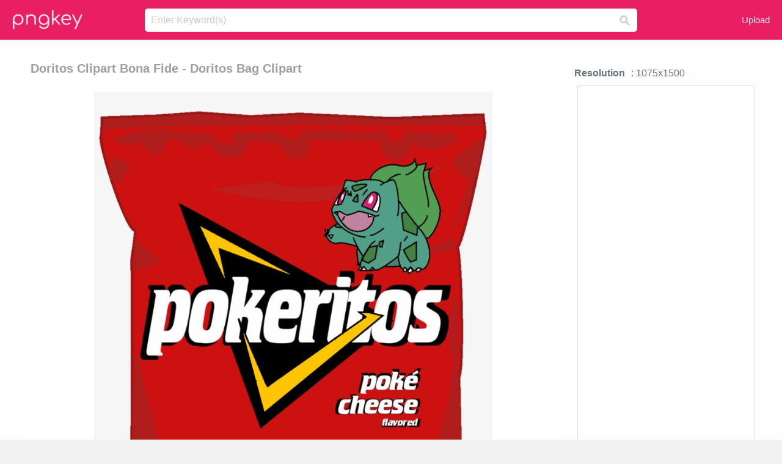

--- FILE ---
content_type: text/html;charset=utf-8
request_url: https://www.pngkey.com/detail/u2q8r5a9u2r5i1i1_doritos-clipart-bona-fide-doritos-bag-clipart/
body_size: 10552
content:





<!DOCTYPE html>
<html lang="en"   class=" js draganddrop rgba hsla multiplebgs backgroundsize borderimage borderradius boxshadow textshadow opacity cssanimations cssgradients csstransforms csstransforms3d csstransitions video audio"><!--<![endif]--><head><meta http-equiv="Content-Type" content="text/html; charset=UTF-8">

 
     
<meta http-equiv="X-UA-Compatible" content="IE=edge,chrome=1">
  
 

    <meta name="viewport" content="width=device-width, initial-scale=1.0, minimum-scale=1.0">
    <title>Doritos Clipart Bona Fide - Doritos Bag Clipart - Free Transparent PNG Download - PNGkey</title>
	<meta name="description" content="Download Doritos Clipart Bona Fide - Doritos Bag Clipart PNG image for free. Search more high quality free transparent png images on PNGkey.com and share it with your friends.">
    <meta name="keywords" content="Doritos Clipart Bona Fide - Doritos Bag Clipart, png, png download, free png, transparent png">

  
     <link href="/css/application-0377944e0b43c91bd12da81e0c84e18a.css?v=1.1" media="screen" rel="stylesheet" type="text/css">

 
 <link rel="canonical" href="https://www.pngkey.com/detail/u2q8r5a9u2r5i1i1_doritos-clipart-bona-fide-doritos-bag-clipart/" />

      <style type="text/css"> 

.pdt-app-img-link {
    display: none;
    width: 130px;
    height: 130px;
    position: absolute;
    left: 0;
    top: 0;
    right: 0;
    bottom: 0;
    background: url(/images/buy_img_link.png) no-repeat;
    margin: auto;
}

 
 

.pdt-app-box:hover .pdt-app-img-link{display:inline-block;opacity:.8}.pdt-app-box:hover .pdt-app-img-link:hover{opacity:1}
</style>

 
  <script async src="//pagead2.googlesyndication.com/pagead/js/adsbygoogle.js"></script>

<meta property="og:type" content="website" />
<meta property="og:url" content="https://www.pngkey.com/detail/u2q8r5a9u2r5i1i1_doritos-clipart-bona-fide-doritos-bag-clipart/" />
<meta property="og:title" content="Doritos Clipart Bona Fide - Doritos Bag Clipart - Free Transparent PNG Download - PNGkey" />
<meta property="og:description" content="Download Doritos Clipart Bona Fide - Doritos Bag Clipart PNG image for free. Search more high quality free transparent png images on PNGkey.com and share it with your friends." />
<meta property="og:image" content="https://www.pngkey.com/png/detail/65-650163_doritos-clipart-bona-fide-doritos-bag-clipart.png">
<meta property="og:site_name" content="PNGkey.com" />
<meta property="fb:app_id" content="2057655107606225" />
<meta property="twitter:account_id" content="222802481" />
<meta name="twitter:site" content="@pngkeycom">

<script language="javascript">
	function  right() {
	}
</script>
	
	

</head>

<body class=" fullwidth flex redesign-layout resources-show" data-tab-active="false">




    <div id="fb-root" class=" fb_reset"><div style="position: absolute; top: -10000px; height: 0px; width: 0px;"><div>
	
 
	
	</div></div><div style="position: absolute; top: -10000px; height: 0px; width: 0px;"><div></div></div></div>








 <script language="javascript">
 function search(thisfrm){
 	var k = thisfrm.k.value;
	if (k == "") {
		return false;
	}
	k = k.toLowerCase().replace(/ /g, "-");
	
	window.location = "https://www.pngkey.com/pngs/"+k+"/";
	return false;
}
</script>

    <header class="site-header centered-search">
<div class="max-inner is-logged-out">
    <figure class="site-logo">
      <a href="https://www.pngkey.com"><img  src="/images/logo.png" style="margin:10px 0 10px;width:115px;height:45px"></a>
    </figure>
    <nav class="logged-out-nav">
        <ul class="header-menu">

          <li>
            <a href="https://www.pngkey.com/upfile/" class="login-link"  >Upload</a>
          </li>
        </ul>


    </nav><!-- .logged-in-nav/.logged-out-nav -->
        <form accept-charset="UTF-8" action="/search.html" class="search-form" name="keyForm" id="search-form" method="get" onsubmit="return search(document.keyForm);">
		
		<div style="margin:0;padding:0;display:inline">
		
 
    <div class="inputs-wrapper">
        <input class="search-term" id="search-term" name="k" placeholder="Enter Keyword(s)" type="text" value="">

      <input class="search-submit" name="s" type="submit" value="s">
    </div>

</form>
  </div><!-- .max-inner -->

</header>




    <div id="body">
      <div class="content">

        

          
 

 

<section id="resource-main" class="info-section resource-main-info" style="padding: 25px 0 0!important">








   <div class="resource-card">




    <div class="resource-media">
      <div class="resource-preview item is-premium-resource pdt-app-box">



 
    <h1 class="resource-name" style="font-size: 20px!important;color:#a09f9f;">Doritos Clipart Bona Fide - Doritos Bag Clipart</h1>

 


	
	<a href="https://www.pngkey.com/maxpic/u2q8r5a9u2r5i1i1/" target="_blank" title="Doritos Clipart Bona Fide - Doritos Bag Clipart, transparent png ">
    <img style="    max-height: 1000px;width:auto;" id="mouse" alt="Doritos Clipart Bona Fide - Doritos Bag Clipart, transparent png #650163"  title="Doritos Clipart Bona Fide - Doritos Bag Clipart, transparent png " onmousedown="right()"  src="https://www.pngkey.com/png/detail/65-650163_doritos-clipart-bona-fide-doritos-bag-clipart.png"   > 





			 
    <span class="pdt-app-img-link" style="margin-top:450px!important"></span>
	</a>
 

 		<div class="user-actions" style="margin-bottom:10px;">
 
			<div class="addthis_inline_share_toolbox"></div>
			<div class="shareblock-horiz">  </div>
 
		</div>

 				<div  style="margin:5px 0 5px 0;">
		
<ins class="adsbygoogle"
     style="display:block"
     data-ad-client="ca-pub-3342428265858452"
     data-ad-slot="3698520092"
     data-ad-format="auto"
     data-full-width-responsive="true"></ins>
<script>
(adsbygoogle = window.adsbygoogle || []).push({});
</script>	
		
		</div>


 
</div>




	 <div class=" ps-container" style="height: auto;" >
 
 
			
			<span>
			If you find any inappropriate image content on PNGKey.com, please <a href="https://www.pngkey.com/tocontact/">contact us</a> and we will take appropriate action.

			</span>
			
 			
 			
 



		 



						<div class="pdt-link-box clearfix">
			
			<h2 class="pdt-link-title">You're welcome to embed this image in your website/blog!</h2>
			
			<div class="pdt-link-div clearfix">
				<p class="pdt-link-name">Text link to this page:</p>
				<p class="pdt-link-url">
					<textarea type="text" onclick="javascript:this.select();" style="width:100%" class="pdt-link-input">&lt;a href="https://www.pngkey.com/detail/u2q8r5a9u2r5i1i1_doritos-clipart-bona-fide-doritos-bag-clipart/" target="_blank"&gt;Doritos Clipart Bona Fide - Doritos Bag Clipart @pngkey.com&lt;/a&gt;</textarea>
				</p>
			</div>
 
			<div class="pdt-link-div clearfix">
				<p class="pdt-link-name">Medium size image for your website/blog:</p>
				<p class="pdt-link-url">
					<textarea type="text" onclick="javascript:this.select();"   style="width:100%" class="pdt-link-input">&lt;img src="https://www.pngkey.com/png/detail/65-650163_doritos-clipart-bona-fide-doritos-bag-clipart.png" alt="Doritos Clipart Bona Fide - Doritos Bag Clipart@pngkey.com"&gt;</textarea>
				</p>
			</div>

	</div>

	 <div style="margin:5px auto;">
 		  <a href="https://www.pngkey.com/download/u2q8r5a9u2r5i1i1_doritos-clipart-bona-fide-doritos-bag-clipart/"  class="download-resource-link ez-btn ez-btn--primary"   id="download-button"  rel="nofollow" style="       background: #f0f0f0;  color: #a7a7a7;">
			Download Transparent PNG 
 		  </a>

<a href="https://www.pngkey.com/todmca/" rel="nofollow" style="color:#000;font-weight:700;">Copyright complaint</a>
</div>


</div>










    </div>




    <!-- start: resource-info -->
    <div class="resource-info">
 

        <div class="secondary-section-info">
      
<style>
.pdt-app-ulbox ul li span {
    font-weight: 700;
    margin-right: 10px;

}
.pdt-app-ulbox ul li{
	text-align:left;
	line-height:30px;
}
.pdt-app-fr-msg2 p {
    float: left;
    margin-right: 40px;
}
.pdt-app-fr-msg2 p img {
    width: 16px;
    height: 16px;
    position: relative;
    top: 3px;
}
</style>

   

 

      <div class="resource-cta">

 


<div align="center" id="vecteezy_300x250_Show_Right" class="bsap non-popup-adunit adunit" style="margin-top:15px;"  >







		<div class="pdt-app-ulbox clearfix">
			<ul>
			<li>

			</li>
			<li><span>Resolution</span>: 1075x1500</li>
			<li>
			                                                <div style="margin:5px; 0 5px;">

<ins class="adsbygoogle"
     style="display:block"
     data-ad-client="ca-pub-3342428265858452"
     data-ad-slot="3698520092"
     data-ad-format="auto"
     data-full-width-responsive="true"></ins>
<script>
(adsbygoogle = window.adsbygoogle || []).push({});
</script>

                        </div>

			</li>
			<li><span>Name:</span>Doritos Clipart Bona Fide - Doritos Bag Clipart</li>
			<li><span>License:</span>Personal Use</li>
			<li><span>File Format:</span>PNG</li>
			<li><span>PNG Size:</span>72 KB</li>
			</ul>
		</div>

		<div class="pdt-app-fr-msg2 clearfix" style="padding:30px 0 15px; border-bottom:1px solid #f1f1f1;">
		<p>
			<img src="/images/icon-see.png"> <span>Views:</span> <span>26</span>
		</p>
		<p>
			<img src="/images/icon-pctdown.png"> <span>Downloads:</span> <span>4</span>
		</p>
		</div>


 

      </div>
 

</div>


 

  </div>



 
    </div>
 
 






  </div>
  <!-- end: resource-card -->





</section>

 

  <script>
    var resourceType = 'premium';
  </script>

<section id="related-resources" class="info-section resource-related">

		

  <h2>This Image Appears in Searches For</h2>
    <link href="/css/tags_carousel-ed39a8717895ff3fa810e4b0948c1633.css" media="screen" rel="stylesheet" type="text/css">


  <div class="outer-tags-wrap ready">
    <div class="rs-carousel rs-carousel-horizontal rs-carousel-transition">
      <div class="rs-carousel-mask">
	  
	  <ul class="tags-wrap rs-carousel-runner" style="transform: translate3d(0px, 0px, 0px); width: 3807px;">
 		
            <li class="tag rs-carousel-item">
              <a href="/pngs/doritos-bag/" class="tag-link" title="doritos bag ">
              <span>
                doritos bag 
              </span>
</a>            </li>
		
            <li class="tag rs-carousel-item">
              <a href="/pngs/doritos-logo/" class="tag-link" title="doritos logo ">
              <span>
                doritos logo 
              </span>
</a>            </li>
		
            <li class="tag rs-carousel-item">
              <a href="/pngs/doritos-transparent/" class="tag-link" title="doritos transparent ">
              <span>
                doritos transparent 
              </span>
</a>            </li>
		
            <li class="tag rs-carousel-item">
              <a href="/pngs/trash-bag/" class="tag-link" title="trash bag ">
              <span>
                trash bag 
              </span>
</a>            </li>
		
            <li class="tag rs-carousel-item">
              <a href="/pngs/bag/" class="tag-link" title="bag ">
              <span>
                bag 
              </span>
</a>            </li>
		
            <li class="tag rs-carousel-item">
              <a href="/pngs/grocery-bag/" class="tag-link" title="grocery bag ">
              <span>
                grocery bag 
              </span>
</a>            </li>
		


      </ul></div>

 
	
	
	</div>
  </div>

 
 
		

    <h2>You may also like</h2>

 
    <ul class="ez-resource-grid  vecteezy-grid  grid2ul effect-1-ul"  id="grid2ul" rel="search-results" data-numrows="16">
  



	 



 

				<li>
				<div style="background-color: #fff;" class="loadimmg"  id="pubu1">
				<a title="Doritos Clipart Bona Fide - Doritos Bag Clipart #650163"   href="https://www.pngkey.com/detail/u2q8r5a9u2r5i1i1_doritos-clipart-bona-fide-doritos-bag-clipart/" ><img id="listimg1" src="/images/bg3.png" alt="Doritos Clipart Bona Fide - Doritos Bag Clipart #650163"  
				title="Doritos Clipart Bona Fide - Doritos Bag Clipart #650163"
				data-height="386" data-src="https://smallimg.pngkey.com/png/small/65-650163_doritos-clipart-bona-fide-doritos-bag-clipart.png"></a>
			 

<div class="img-detail">
			<h3 class="img-detail-title">
			 <a style="color:#a29e9f!important" href="https://www.pngkey.com/detail/u2q8r5a9u2r5i1i1_doritos-clipart-bona-fide-doritos-bag-clipart/"> Doritos Clipart Bona Fide - Doritos Bag Clipart</a> </h3>
			<div class="pic-info clearfix"> 
			<p class="info-title fl">1075*1500</p>
			<div class="download-info fr">
				<p class="fl download-info-p">
					<img src="/images/icon-see.png" style="width:16px; height: 16px;float:left">
					<span>6</span>
				</p>
				<p class="fl download-info-p">
					<img src="/images/icon-pctdown.png" style="width:16px; height: 16px;float:left">
					<span>1</span>
				</p>
			</div>
			</div>
		</div>

</div>
				</li>

 

 

				<li>
				<div style="background-color: #fff;" class="loadimmg"  id="pubu2">
				<a title="Doritos Doritos Tortilla Chips Nacho Cheese 11.5 Oz #3896479"   href="https://www.pngkey.com/detail/u2e6r5a9q8t4o0t4_doritos-doritos-tortilla-chips-nacho-cheese-11-5-oz/" ><img id="listimg2" src="/images/bg3.png" alt="Doritos Doritos Tortilla Chips Nacho Cheese 11.5 Oz #3896479"  
				title="Doritos Doritos Tortilla Chips Nacho Cheese 11.5 Oz #3896479"
				data-height="269" data-src="https://smallimg.pngkey.com/png/small/389-3896479_doritos-doritos-tortilla-chips-nacho-cheese-11-5-oz.png"></a>
			 

<div class="img-detail">
			<h3 class="img-detail-title">
			 <a style="color:#a29e9f!important" href="https://www.pngkey.com/detail/u2e6r5a9q8t4o0t4_doritos-doritos-tortilla-chips-nacho-cheese-11-5-oz/"> Doritos Doritos Tortilla Chips Nacho Cheese 11.5 Oz</a> </h3>
			<div class="pic-info clearfix"> 
			<p class="info-title fl">993*1199</p>
			<div class="download-info fr">
				<p class="fl download-info-p">
					<img src="/images/icon-see.png" style="width:16px; height: 16px;float:left">
					<span>4</span>
				</p>
				<p class="fl download-info-p">
					<img src="/images/icon-pctdown.png" style="width:16px; height: 16px;float:left">
					<span>1</span>
				</p>
			</div>
			</div>
		</div>

</div>
				</li>

 

 

				<li>
				<div style="background-color: #fff;" class="loadimmg"  id="pubu3">
				<a title="Doritos Bag Png - Doritos Walking Taco Bags #476104"   href="https://www.pngkey.com/detail/u2q8w7o0w7t4u2u2_doritos-bag-png-doritos-walking-taco-bags/" ><img id="listimg3" src="/images/bg3.png" alt="Doritos Bag Png - Doritos Walking Taco Bags #476104"  
				title="Doritos Bag Png - Doritos Walking Taco Bags #476104"
				data-height="229" data-src="https://smallimg.pngkey.com/png/small/47-476104_doritos-bag-png-doritos-walking-taco-bags.png"></a>
			 

<div class="img-detail">
			<h3 class="img-detail-title">
			 <a style="color:#a29e9f!important" href="https://www.pngkey.com/detail/u2q8w7o0w7t4u2u2_doritos-bag-png-doritos-walking-taco-bags/"> Doritos Bag Png - Doritos Walking Taco Bags</a> </h3>
			<div class="pic-info clearfix"> 
			<p class="info-title fl">334*483</p>
			<div class="download-info fr">
				<p class="fl download-info-p">
					<img src="/images/icon-see.png" style="width:16px; height: 16px;float:left">
					<span>6</span>
				</p>
				<p class="fl download-info-p">
					<img src="/images/icon-pctdown.png" style="width:16px; height: 16px;float:left">
					<span>1</span>
				</p>
			</div>
			</div>
		</div>

</div>
				</li>

 

 

				<li>
				<div style="background-color: #fff;" class="loadimmg"  id="pubu4">
				<a title="Doritos Cool Ranch Snack Bag Nutrition Facts Nutrition - Doritos Cool Ranch Flavored Tortilla Chips - 15.5 Oz #886858"   href="https://www.pngkey.com/detail/u2q8t4t4o0t4e6t4_doritos-cool-ranch-snack-bag-nutrition-facts-nutrition/" ><img id="listimg4" src="/images/bg3.png" alt="Doritos Cool Ranch Snack Bag Nutrition Facts Nutrition - Doritos Cool Ranch Flavored Tortilla Chips - 15.5 Oz #886858"  
				title="Doritos Cool Ranch Snack Bag Nutrition Facts Nutrition - Doritos Cool Ranch Flavored Tortilla Chips - 15.5 Oz #886858"
				data-height="398" data-src="https://smallimg.pngkey.com/png/small/88-886858_doritos-cool-ranch-snack-bag-nutrition-facts-nutrition.png"></a>
			 

<div class="img-detail">
			<h3 class="img-detail-title">
			 <a style="color:#a29e9f!important" href="https://www.pngkey.com/detail/u2q8t4t4o0t4e6t4_doritos-cool-ranch-snack-bag-nutrition-facts-nutrition/"> Doritos Cool Ranch Snack Bag Nutrition Facts Nutrition - Doritos Cool Ranch Flavored Tortilla Chips - 15.5 Oz</a> </h3>
			<div class="pic-info clearfix"> 
			<p class="info-title fl">1174*1800</p>
			<div class="download-info fr">
				<p class="fl download-info-p">
					<img src="/images/icon-see.png" style="width:16px; height: 16px;float:left">
					<span>7</span>
				</p>
				<p class="fl download-info-p">
					<img src="/images/icon-pctdown.png" style="width:16px; height: 16px;float:left">
					<span>2</span>
				</p>
			</div>
			</div>
		</div>

</div>
				</li>

 

 

				<li>
				<div style="background-color: #fff;" class="loadimmg"  id="pubu5">
				<a title="Doritos Nacho Cheese Tortilla Chips 8 Oz - Baked! Doritos Nacho Cheese Tortilla Chips - 8 Oz Bag #5649250"   href="https://www.pngkey.com/detail/u2r5e6q8r5a9o0a9_doritos-nacho-cheese-tortilla-chips-8-oz-baked/" ><img id="listimg5" src="/images/bg3.png" alt="Doritos Nacho Cheese Tortilla Chips 8 Oz - Baked! Doritos Nacho Cheese Tortilla Chips - 8 Oz Bag #5649250"  
				title="Doritos Nacho Cheese Tortilla Chips 8 Oz - Baked! Doritos Nacho Cheese Tortilla Chips - 8 Oz Bag #5649250"
				data-height="945" data-src="https://smallimg.pngkey.com/png/small/564-5649250_doritos-nacho-cheese-tortilla-chips-8-oz-baked.png"></a>
			 

<div class="img-detail">
			<h3 class="img-detail-title">
			 <a style="color:#a29e9f!important" href="https://www.pngkey.com/detail/u2r5e6q8r5a9o0a9_doritos-nacho-cheese-tortilla-chips-8-oz-baked/"> Doritos Nacho Cheese Tortilla Chips 8 Oz - Baked! Doritos Nacho Cheese Tortilla Chips - 8 Oz Bag</a> </h3>
			<div class="pic-info clearfix"> 
			<p class="info-title fl">495*1800</p>
			<div class="download-info fr">
				<p class="fl download-info-p">
					<img src="/images/icon-see.png" style="width:16px; height: 16px;float:left">
					<span>4</span>
				</p>
				<p class="fl download-info-p">
					<img src="/images/icon-pctdown.png" style="width:16px; height: 16px;float:left">
					<span>1</span>
				</p>
			</div>
			</div>
		</div>

</div>
				</li>

 

 

				<li>
				<div style="background-color: #fff;" class="loadimmg"  id="pubu6">
				<a title="Doritos Png Transparent Doritos - Doritos Nacho Cheese - 11.5 Oz Bag #475696"   href="https://www.pngkey.com/detail/u2q8w7o0w7w7i1w7_doritos-png-transparent-doritos-doritos-nacho-cheese-11-5/" ><img id="listimg6" src="/images/bg3.png" alt="Doritos Png Transparent Doritos - Doritos Nacho Cheese - 11.5 Oz Bag #475696"  
				title="Doritos Png Transparent Doritos - Doritos Nacho Cheese - 11.5 Oz Bag #475696"
				data-height="384" data-src="https://smallimg.pngkey.com/png/small/47-475696_doritos-png-transparent-doritos-doritos-nacho-cheese-11-5.png"></a>
			 

<div class="img-detail">
			<h3 class="img-detail-title">
			 <a style="color:#a29e9f!important" href="https://www.pngkey.com/detail/u2q8w7o0w7w7i1w7_doritos-png-transparent-doritos-doritos-nacho-cheese-11-5/"> Doritos Png Transparent Doritos - Doritos Nacho Cheese - 11.5 Oz Bag</a> </h3>
			<div class="pic-info clearfix"> 
			<p class="info-title fl">293*425</p>
			<div class="download-info fr">
				<p class="fl download-info-p">
					<img src="/images/icon-see.png" style="width:16px; height: 16px;float:left">
					<span>5</span>
				</p>
				<p class="fl download-info-p">
					<img src="/images/icon-pctdown.png" style="width:16px; height: 16px;float:left">
					<span>1</span>
				</p>
			</div>
			</div>
		</div>

</div>
				</li>

 

 

				<li>
				<div style="background-color: #fff;" class="loadimmg"  id="pubu7">
				<a title="Doritos Png Logo Jpg Royalty Free - Doritos Spicy Nacho Tortilla Chips - 10.5 Oz Bag #580299"   href="https://www.pngkey.com/detail/u2q8e6y3q8u2i1i1_doritos-png-logo-jpg-royalty-free-doritos-spicy/" ><img id="listimg7" src="/images/bg3.png" alt="Doritos Png Logo Jpg Royalty Free - Doritos Spicy Nacho Tortilla Chips - 10.5 Oz Bag #580299"  
				title="Doritos Png Logo Jpg Royalty Free - Doritos Spicy Nacho Tortilla Chips - 10.5 Oz Bag #580299"
				data-height="463" data-src="https://smallimg.pngkey.com/png/small/58-580299_doritos-png-logo-jpg-royalty-free-doritos-spicy.png"></a>
			 

<div class="img-detail">
			<h3 class="img-detail-title">
			 <a style="color:#a29e9f!important" href="https://www.pngkey.com/detail/u2q8e6y3q8u2i1i1_doritos-png-logo-jpg-royalty-free-doritos-spicy/"> Doritos Png Logo Jpg Royalty Free - Doritos Spicy Nacho Tortilla Chips - 10.5 Oz Bag</a> </h3>
			<div class="pic-info clearfix"> 
			<p class="info-title fl">972*1731</p>
			<div class="download-info fr">
				<p class="fl download-info-p">
					<img src="/images/icon-see.png" style="width:16px; height: 16px;float:left">
					<span>5</span>
				</p>
				<p class="fl download-info-p">
					<img src="/images/icon-pctdown.png" style="width:16px; height: 16px;float:left">
					<span>1</span>
				</p>
			</div>
			</div>
		</div>

</div>
				</li>

 

 

				<li>
				<div style="background-color: #fff;" class="loadimmg"  id="pubu8">
				<a title="Doritos® Nacho Cheese Flavored Tortilla Chips - Doritos Cool Ranch Tortilla Chips 6-1 Oz. Bag #886570"   href="https://www.pngkey.com/detail/u2q8t4t4o0e6y3a9_doritos-nacho-cheese-flavored-tortilla-chips-doritos-cool/" ><img id="listimg8" src="/images/bg3.png" alt="Doritos® Nacho Cheese Flavored Tortilla Chips - Doritos Cool Ranch Tortilla Chips 6-1 Oz. Bag #886570"  
				title="Doritos® Nacho Cheese Flavored Tortilla Chips - Doritos Cool Ranch Tortilla Chips 6-1 Oz. Bag #886570"
				data-height="190" data-src="https://smallimg.pngkey.com/png/small/88-886570_doritos-nacho-cheese-flavored-tortilla-chips-doritos-cool.png"></a>
			 

<div class="img-detail">
			<h3 class="img-detail-title">
			 <a style="color:#a29e9f!important" href="https://www.pngkey.com/detail/u2q8t4t4o0e6y3a9_doritos-nacho-cheese-flavored-tortilla-chips-doritos-cool/"> Doritos® Nacho Cheese Flavored Tortilla Chips - Doritos Cool Ranch Tortilla Chips 6-1 Oz. Bag</a> </h3>
			<div class="pic-info clearfix"> 
			<p class="info-title fl">334*483</p>
			<div class="download-info fr">
				<p class="fl download-info-p">
					<img src="/images/icon-see.png" style="width:16px; height: 16px;float:left">
					<span>4</span>
				</p>
				<p class="fl download-info-p">
					<img src="/images/icon-pctdown.png" style="width:16px; height: 16px;float:left">
					<span>1</span>
				</p>
			</div>
			</div>
		</div>

</div>
				</li>

 

 

				<li>
				<div style="background-color: #fff;" class="loadimmg"  id="pubu9">
				<a title="Doritos Cc2017 Doritos Cc2017 - Doritos Toasted Corn Tortilla Chips 10.5 Oz. Bag #1338032"   href="https://www.pngkey.com/detail/u2q8i1e6i1w7i1r5_doritos-cc2017-doritos-cc2017-doritos-toasted-corn-tortilla/" ><img id="listimg9" src="/images/bg3.png" alt="Doritos Cc2017 Doritos Cc2017 - Doritos Toasted Corn Tortilla Chips 10.5 Oz. Bag #1338032"  
				title="Doritos Cc2017 Doritos Cc2017 - Doritos Toasted Corn Tortilla Chips 10.5 Oz. Bag #1338032"
				data-height="93" data-src="https://smallimg.pngkey.com/png/small/133-1338032_doritos-cc2017-doritos-cc2017-doritos-toasted-corn-tortilla.png"></a>
			 

<div class="img-detail">
			<h3 class="img-detail-title">
			 <a style="color:#a29e9f!important" href="https://www.pngkey.com/detail/u2q8i1e6i1w7i1r5_doritos-cc2017-doritos-cc2017-doritos-toasted-corn-tortilla/"> Doritos Cc2017 Doritos Cc2017 - Doritos Toasted Corn Tortilla Chips 10.5 Oz. Bag</a> </h3>
			<div class="pic-info clearfix"> 
			<p class="info-title fl">639*229</p>
			<div class="download-info fr">
				<p class="fl download-info-p">
					<img src="/images/icon-see.png" style="width:16px; height: 16px;float:left">
					<span>3</span>
				</p>
				<p class="fl download-info-p">
					<img src="/images/icon-pctdown.png" style="width:16px; height: 16px;float:left">
					<span>1</span>
				</p>
			</div>
			</div>
		</div>

</div>
				</li>

 

 

				<li>
				<div style="background-color: #fff;" class="loadimmg"  id="pubu10">
				<a title="Doritos Flavored Tortilla Chips - Doritos Party Size Cool Ranch Tortilla Chips - 15 Oz #1646320"   href="https://www.pngkey.com/detail/u2w7a9e6w7o0i1o0_doritos-flavored-tortilla-chips-doritos-party-size-cool/" ><img id="listimg10" src="/images/bg3.png" alt="Doritos Flavored Tortilla Chips - Doritos Party Size Cool Ranch Tortilla Chips - 15 Oz #1646320"  
				title="Doritos Flavored Tortilla Chips - Doritos Party Size Cool Ranch Tortilla Chips - 15 Oz #1646320"
				data-height="433" data-src="https://smallimg.pngkey.com/png/small/164-1646320_doritos-flavored-tortilla-chips-doritos-party-size-cool.png"></a>
			 

<div class="img-detail">
			<h3 class="img-detail-title">
			 <a style="color:#a29e9f!important" href="https://www.pngkey.com/detail/u2w7a9e6w7o0i1o0_doritos-flavored-tortilla-chips-doritos-party-size-cool/"> Doritos Flavored Tortilla Chips - Doritos Party Size Cool Ranch Tortilla Chips - 15 Oz</a> </h3>
			<div class="pic-info clearfix"> 
			<p class="info-title fl">600*600</p>
			<div class="download-info fr">
				<p class="fl download-info-p">
					<img src="/images/icon-see.png" style="width:16px; height: 16px;float:left">
					<span>5</span>
				</p>
				<p class="fl download-info-p">
					<img src="/images/icon-pctdown.png" style="width:16px; height: 16px;float:left">
					<span>1</span>
				</p>
			</div>
			</div>
		</div>

</div>
				</li>

 

 

				<li>
				<div style="background-color: #fff;" class="loadimmg"  id="pubu11">
				<a title="A Floating Packet Of Doritos - Doritos Cool Ranch Chips - 9.5 Oz Bag #1646595"   href="https://www.pngkey.com/detail/u2w7a9e6e6q8o0i1_a-floating-packet-of-doritos-doritos-cool-ranch/" ><img id="listimg11" src="/images/bg3.png" alt="A Floating Packet Of Doritos - Doritos Cool Ranch Chips - 9.5 Oz Bag #1646595"  
				title="A Floating Packet Of Doritos - Doritos Cool Ranch Chips - 9.5 Oz Bag #1646595"
				data-height="548" data-src="https://smallimg.pngkey.com/png/small/164-1646595_a-floating-packet-of-doritos-doritos-cool-ranch.png"></a>
			 

<div class="img-detail">
			<h3 class="img-detail-title">
			 <a style="color:#a29e9f!important" href="https://www.pngkey.com/detail/u2w7a9e6e6q8o0i1_a-floating-packet-of-doritos-doritos-cool-ranch/"> A Floating Packet Of Doritos - Doritos Cool Ranch Chips - 9.5 Oz Bag</a> </h3>
			<div class="pic-info clearfix"> 
			<p class="info-title fl">513*1108</p>
			<div class="download-info fr">
				<p class="fl download-info-p">
					<img src="/images/icon-see.png" style="width:16px; height: 16px;float:left">
					<span>5</span>
				</p>
				<p class="fl download-info-p">
					<img src="/images/icon-pctdown.png" style="width:16px; height: 16px;float:left">
					<span>1</span>
				</p>
			</div>
			</div>
		</div>

</div>
				</li>

 

 

				<li>
				<div style="background-color: #fff;" class="loadimmg"  id="pubu12">
				<a title="Doritos Toasted Corn Tortilla Chips 9.75 Ounce Plastic #3771962"   href="https://www.pngkey.com/detail/u2e6e6w7u2y3q8i1_doritos-toasted-corn-tortilla-chips-9-75-ounce-plastic/" ><img id="listimg12" src="/images/bg3.png" alt="Doritos Toasted Corn Tortilla Chips 9.75 Ounce Plastic #3771962"  
				title="Doritos Toasted Corn Tortilla Chips 9.75 Ounce Plastic #3771962"
				data-height="79" data-src="https://smallimg.pngkey.com/png/small/377-3771962_doritos-toasted-corn-tortilla-chips-9-75-ounce-plastic.png"></a>
			 

<div class="img-detail">
			<h3 class="img-detail-title">
			 <a style="color:#a29e9f!important" href="https://www.pngkey.com/detail/u2e6e6w7u2y3q8i1_doritos-toasted-corn-tortilla-chips-9-75-ounce-plastic/"> Doritos Toasted Corn Tortilla Chips 9.75 Ounce Plastic</a> </h3>
			<div class="pic-info clearfix"> 
			<p class="info-title fl">900*275</p>
			<div class="download-info fr">
				<p class="fl download-info-p">
					<img src="/images/icon-see.png" style="width:16px; height: 16px;float:left">
					<span>4</span>
				</p>
				<p class="fl download-info-p">
					<img src="/images/icon-pctdown.png" style="width:16px; height: 16px;float:left">
					<span>1</span>
				</p>
			</div>
			</div>
		</div>

</div>
				</li>

 

 

				<li>
				<div style="background-color: #fff;" class="loadimmg"  id="pubu13">
				<a title="Human Dorito Chris Evans Is Now On An Actual Bag Of - Doritos Bbq #476339"   href="https://www.pngkey.com/detail/u2q8w7o0w7u2r5i1_human-dorito-chris-evans-is-now-on-an/" ><img id="listimg13" src="/images/bg3.png" alt="Human Dorito Chris Evans Is Now On An Actual Bag Of - Doritos Bbq #476339"  
				title="Human Dorito Chris Evans Is Now On An Actual Bag Of - Doritos Bbq #476339"
				data-height="259" data-src="https://smallimg.pngkey.com/png/small/47-476339_human-dorito-chris-evans-is-now-on-an.png"></a>
			 

<div class="img-detail">
			<h3 class="img-detail-title">
			 <a style="color:#a29e9f!important" href="https://www.pngkey.com/detail/u2q8w7o0w7u2r5i1_human-dorito-chris-evans-is-now-on-an/"> Human Dorito Chris Evans Is Now On An Actual Bag Of - Doritos Bbq</a> </h3>
			<div class="pic-info clearfix"> 
			<p class="info-title fl">586*450</p>
			<div class="download-info fr">
				<p class="fl download-info-p">
					<img src="/images/icon-see.png" style="width:16px; height: 16px;float:left">
					<span>5</span>
				</p>
				<p class="fl download-info-p">
					<img src="/images/icon-pctdown.png" style="width:16px; height: 16px;float:left">
					<span>1</span>
				</p>
			</div>
			</div>
		</div>

</div>
				</li>

 

 

				<li>
				<div style="background-color: #fff;" class="loadimmg"  id="pubu14">
				<a title="Doritos Guardians Of The Galaxy Bags - Doritos Guardians Of The Galaxy #476763"   href="https://www.pngkey.com/detail/u2q8w7o0e6a9t4w7_doritos-guardians-of-the-galaxy-bags-doritos-guardians/" ><img id="listimg14" src="/images/bg3.png" alt="Doritos Guardians Of The Galaxy Bags - Doritos Guardians Of The Galaxy #476763"  
				title="Doritos Guardians Of The Galaxy Bags - Doritos Guardians Of The Galaxy #476763"
				data-height="115" data-src="https://smallimg.pngkey.com/png/small/47-476763_doritos-guardians-of-the-galaxy-bags-doritos-guardians.png"></a>
			 

<div class="img-detail">
			<h3 class="img-detail-title">
			 <a style="color:#a29e9f!important" href="https://www.pngkey.com/detail/u2q8w7o0e6a9t4w7_doritos-guardians-of-the-galaxy-bags-doritos-guardians/"> Doritos Guardians Of The Galaxy Bags - Doritos Guardians Of The Galaxy</a> </h3>
			<div class="pic-info clearfix"> 
			<p class="info-title fl">754*336</p>
			<div class="download-info fr">
				<p class="fl download-info-p">
					<img src="/images/icon-see.png" style="width:16px; height: 16px;float:left">
					<span>3</span>
				</p>
				<p class="fl download-info-p">
					<img src="/images/icon-pctdown.png" style="width:16px; height: 16px;float:left">
					<span>1</span>
				</p>
			</div>
			</div>
		</div>

</div>
				</li>

 

 

				<li>
				<div style="background-color: #fff;" class="loadimmg"  id="pubu15">
				<a title="Doritos Locos Taco In A Doritos Bag - Doritos Locos Tacos #886467"   href="https://www.pngkey.com/detail/u2q8t4t4o0w7o0w7_doritos-locos-taco-in-a-doritos-bag-doritos/" ><img id="listimg15" src="/images/bg3.png" alt="Doritos Locos Taco In A Doritos Bag - Doritos Locos Tacos #886467"  
				title="Doritos Locos Taco In A Doritos Bag - Doritos Locos Tacos #886467"
				data-height="193" data-src="https://smallimg.pngkey.com/png/small/88-886467_doritos-locos-taco-in-a-doritos-bag-doritos.png"></a>
			 

<div class="img-detail">
			<h3 class="img-detail-title">
			 <a style="color:#a29e9f!important" href="https://www.pngkey.com/detail/u2q8t4t4o0w7o0w7_doritos-locos-taco-in-a-doritos-bag-doritos/"> Doritos Locos Taco In A Doritos Bag - Doritos Locos Tacos</a> </h3>
			<div class="pic-info clearfix"> 
			<p class="info-title fl">500*313</p>
			<div class="download-info fr">
				<p class="fl download-info-p">
					<img src="/images/icon-see.png" style="width:16px; height: 16px;float:left">
					<span>3</span>
				</p>
				<p class="fl download-info-p">
					<img src="/images/icon-pctdown.png" style="width:16px; height: 16px;float:left">
					<span>1</span>
				</p>
			</div>
			</div>
		</div>

</div>
				</li>

 

 

				<li>
				<div style="background-color: #fff;" class="loadimmg"  id="pubu16">
				<a title="Free Doritos Bag Png - Doritos Guacamole And Habanero #2842074"   href="https://www.pngkey.com/detail/u2w7u2y3t4w7t4i1_free-doritos-bag-png-doritos-guacamole-and-habanero/" ><img id="listimg16" src="/images/bg3.png" alt="Free Doritos Bag Png - Doritos Guacamole And Habanero #2842074"  
				title="Free Doritos Bag Png - Doritos Guacamole And Habanero #2842074"
				data-height="354" data-src="https://smallimg.pngkey.com/png/small/284-2842074_free-doritos-bag-png-doritos-guacamole-and-habanero.png"></a>
			 

<div class="img-detail">
			<h3 class="img-detail-title">
			 <a style="color:#a29e9f!important" href="https://www.pngkey.com/detail/u2w7u2y3t4w7t4i1_free-doritos-bag-png-doritos-guacamole-and-habanero/"> Free Doritos Bag Png - Doritos Guacamole And Habanero</a> </h3>
			<div class="pic-info clearfix"> 
			<p class="info-title fl">800*800</p>
			<div class="download-info fr">
				<p class="fl download-info-p">
					<img src="/images/icon-see.png" style="width:16px; height: 16px;float:left">
					<span>3</span>
				</p>
				<p class="fl download-info-p">
					<img src="/images/icon-pctdown.png" style="width:16px; height: 16px;float:left">
					<span>1</span>
				</p>
			</div>
			</div>
		</div>

</div>
				</li>

 

 

				<li>
				<div style="background-color: #fff;" class="loadimmg"  id="pubu17">
				<a title="Drawn Bag Dorito - Bold Bbq Doritos #8037441"   href="https://www.pngkey.com/detail/u2t4t4w7u2e6e6o0_drawn-bag-dorito-bold-bbq-doritos/" ><img id="listimg17" src="/images/bg3.png" alt="Drawn Bag Dorito - Bold Bbq Doritos #8037441"  
				title="Drawn Bag Dorito - Bold Bbq Doritos #8037441"
				data-height="221" data-src="https://smallimg.pngkey.com/png/small/803-8037441_drawn-bag-dorito-bold-bbq-doritos.png"></a>
			 

<div class="img-detail">
			<h3 class="img-detail-title">
			 <a style="color:#a29e9f!important" href="https://www.pngkey.com/detail/u2t4t4w7u2e6e6o0_drawn-bag-dorito-bold-bbq-doritos/"> Drawn Bag Dorito - Bold Bbq Doritos</a> </h3>
			<div class="pic-info clearfix"> 
			<p class="info-title fl">640*480</p>
			<div class="download-info fr">
				<p class="fl download-info-p">
					<img src="/images/icon-see.png" style="width:16px; height: 16px;float:left">
					<span>2</span>
				</p>
				<p class="fl download-info-p">
					<img src="/images/icon-pctdown.png" style="width:16px; height: 16px;float:left">
					<span>1</span>
				</p>
			</div>
			</div>
		</div>

</div>
				</li>

 

 

				<li>
				<div style="background-color: #fff;" class="loadimmg"  id="pubu18">
				<a title="Doritos Zesty Cheese 32x70g Potato Chips Halloween - Corn Chips Doritos #9204660"   href="https://www.pngkey.com/detail/u2t4o0i1i1q8e6w7_doritos-zesty-cheese-32x70g-potato-chips-halloween-corn/" ><img id="listimg18" src="/images/bg3.png" alt="Doritos Zesty Cheese 32x70g Potato Chips Halloween - Corn Chips Doritos #9204660"  
				title="Doritos Zesty Cheese 32x70g Potato Chips Halloween - Corn Chips Doritos #9204660"
				data-height="384" data-src="https://smallimg.pngkey.com/png/small/920-9204660_doritos-zesty-cheese-32x70g-potato-chips-halloween-corn.png"></a>
			 

<div class="img-detail">
			<h3 class="img-detail-title">
			 <a style="color:#a29e9f!important" href="https://www.pngkey.com/detail/u2t4o0i1i1q8e6w7_doritos-zesty-cheese-32x70g-potato-chips-halloween-corn/"> Doritos Zesty Cheese 32x70g Potato Chips Halloween - Corn Chips Doritos</a> </h3>
			<div class="pic-info clearfix"> 
			<p class="info-title fl">580*580</p>
			<div class="download-info fr">
				<p class="fl download-info-p">
					<img src="/images/icon-see.png" style="width:16px; height: 16px;float:left">
					<span>2</span>
				</p>
				<p class="fl download-info-p">
					<img src="/images/icon-pctdown.png" style="width:16px; height: 16px;float:left">
					<span>1</span>
				</p>
			</div>
			</div>
		</div>

</div>
				</li>

 

 

				<li>
				<div style="background-color: #fff;" class="loadimmg"  id="pubu19">
				<a title="Doritos Clipart Bona Fide - Snack #9030876"   href="https://www.pngkey.com/detail/u2t4o0w7q8t4i1i1_doritos-clipart-bona-fide-snack/" ><img id="listimg19" src="/images/bg3.png" alt="Doritos Clipart Bona Fide - Snack #9030876"  
				title="Doritos Clipart Bona Fide - Snack #9030876"
				data-height="256" data-src="https://smallimg.pngkey.com/png/small/903-9030876_doritos-clipart-bona-fide-snack.png"></a>
			 

<div class="img-detail">
			<h3 class="img-detail-title">
			 <a style="color:#a29e9f!important" href="https://www.pngkey.com/detail/u2t4o0w7q8t4i1i1_doritos-clipart-bona-fide-snack/"> Doritos Clipart Bona Fide - Snack</a> </h3>
			<div class="pic-info clearfix"> 
			<p class="info-title fl">640*480</p>
			<div class="download-info fr">
				<p class="fl download-info-p">
					<img src="/images/icon-see.png" style="width:16px; height: 16px;float:left">
					<span>2</span>
				</p>
				<p class="fl download-info-p">
					<img src="/images/icon-pctdown.png" style="width:16px; height: 16px;float:left">
					<span>1</span>
				</p>
			</div>
			</div>
		</div>

</div>
				</li>

 

 

				<li>
				<div style="background-color: #fff;" class="loadimmg"  id="pubu20">
				<a title="Doritos Hot Salsa - Doritos Doritos Salsa Hot Dip 300g - Pack #4514654"   href="https://www.pngkey.com/detail/u2e6u2e6i1i1t4q8_doritos-hot-salsa-doritos-doritos-salsa-hot-dip/" ><img id="listimg20" src="/images/bg3.png" alt="Doritos Hot Salsa - Doritos Doritos Salsa Hot Dip 300g - Pack #4514654"  
				title="Doritos Hot Salsa - Doritos Doritos Salsa Hot Dip 300g - Pack #4514654"
				data-height="260" data-src="https://smallimg.pngkey.com/png/small/451-4514654_doritos-hot-salsa-doritos-doritos-salsa-hot-dip.png"></a>
			 

<div class="img-detail">
			<h3 class="img-detail-title">
			 <a style="color:#a29e9f!important" href="https://www.pngkey.com/detail/u2e6u2e6i1i1t4q8_doritos-hot-salsa-doritos-doritos-salsa-hot-dip/"> Doritos Hot Salsa - Doritos Doritos Salsa Hot Dip 300g - Pack</a> </h3>
			<div class="pic-info clearfix"> 
			<p class="info-title fl">1128*1129</p>
			<div class="download-info fr">
				<p class="fl download-info-p">
					<img src="/images/icon-see.png" style="width:16px; height: 16px;float:left">
					<span>4</span>
				</p>
				<p class="fl download-info-p">
					<img src="/images/icon-pctdown.png" style="width:16px; height: 16px;float:left">
					<span>1</span>
				</p>
			</div>
			</div>
		</div>

</div>
				</li>

 

 

				<li>
				<div style="background-color: #fff;" class="loadimmg"  id="pubu21">
				<a title="Related Wallpapers - Walkers - Doritos Doritos Roulette Hot Tortilla Chips #4649730"   href="https://www.pngkey.com/detail/u2e6i1a9u2e6a9a9_related-wallpapers-walkers-doritos-doritos-roulette-hot-tortilla/" ><img id="listimg21" src="/images/bg3.png" alt="Related Wallpapers - Walkers - Doritos Doritos Roulette Hot Tortilla Chips #4649730"  
				title="Related Wallpapers - Walkers - Doritos Doritos Roulette Hot Tortilla Chips #4649730"
				data-height="220" data-src="https://smallimg.pngkey.com/png/small/464-4649730_related-wallpapers-walkers-doritos-doritos-roulette-hot-tortilla.png"></a>
			 

<div class="img-detail">
			<h3 class="img-detail-title">
			 <a style="color:#a29e9f!important" href="https://www.pngkey.com/detail/u2e6i1a9u2e6a9a9_related-wallpapers-walkers-doritos-doritos-roulette-hot-tortilla/"> Related Wallpapers - Walkers - Doritos Doritos Roulette Hot Tortilla Chips</a> </h3>
			<div class="pic-info clearfix"> 
			<p class="info-title fl">1310*1100</p>
			<div class="download-info fr">
				<p class="fl download-info-p">
					<img src="/images/icon-see.png" style="width:16px; height: 16px;float:left">
					<span>4</span>
				</p>
				<p class="fl download-info-p">
					<img src="/images/icon-pctdown.png" style="width:16px; height: 16px;float:left">
					<span>1</span>
				</p>
			</div>
			</div>
		</div>

</div>
				</li>

 

 

				<li>
				<div style="background-color: #fff;" class="loadimmg"  id="pubu22">
				<a title="Doritos Locos Tacos - Nacho Cheese Doritos Taco Bell #278233"   href="https://www.pngkey.com/detail/u2q8q8t4r5y3r5t4_doritos-locos-tacos-nacho-cheese-doritos-taco-bell/" ><img id="listimg22" src="/images/bg3.png" alt="Doritos Locos Tacos - Nacho Cheese Doritos Taco Bell #278233"  
				title="Doritos Locos Tacos - Nacho Cheese Doritos Taco Bell #278233"
				data-height="252" data-src="https://smallimg.pngkey.com/png/small/27-278233_doritos-locos-tacos-nacho-cheese-doritos-taco-bell.png"></a>
			 

<div class="img-detail">
			<h3 class="img-detail-title">
			 <a style="color:#a29e9f!important" href="https://www.pngkey.com/detail/u2q8q8t4r5y3r5t4_doritos-locos-tacos-nacho-cheese-doritos-taco-bell/"> Doritos Locos Tacos - Nacho Cheese Doritos Taco Bell</a> </h3>
			<div class="pic-info clearfix"> 
			<p class="info-title fl">518*465</p>
			<div class="download-info fr">
				<p class="fl download-info-p">
					<img src="/images/icon-see.png" style="width:16px; height: 16px;float:left">
					<span>5</span>
				</p>
				<p class="fl download-info-p">
					<img src="/images/icon-pctdown.png" style="width:16px; height: 16px;float:left">
					<span>1</span>
				</p>
			</div>
			</div>
		</div>

</div>
				</li>

 

 

				<li>
				<div style="background-color: #fff;" class="loadimmg"  id="pubu23">
				<a title="Steven Universe Peridot Smol Space Dorito By - Steven Universe Peridot Dorito #316691"   href="https://www.pngkey.com/detail/u2q8q8i1q8t4r5o0_steven-universe-peridot-smol-space-dorito-by-steven/" ><img id="listimg23" src="/images/bg3.png" alt="Steven Universe Peridot Smol Space Dorito By - Steven Universe Peridot Dorito #316691"  
				title="Steven Universe Peridot Smol Space Dorito By - Steven Universe Peridot Dorito #316691"
				data-height="334" data-src="https://smallimg.pngkey.com/png/small/31-316691_steven-universe-peridot-smol-space-dorito-by-steven.png"></a>
			 

<div class="img-detail">
			<h3 class="img-detail-title">
			 <a style="color:#a29e9f!important" href="https://www.pngkey.com/detail/u2q8q8i1q8t4r5o0_steven-universe-peridot-smol-space-dorito-by-steven/"> Steven Universe Peridot Smol Space Dorito By - Steven Universe Peridot Dorito</a> </h3>
			<div class="pic-info clearfix"> 
			<p class="info-title fl">788*1013</p>
			<div class="download-info fr">
				<p class="fl download-info-p">
					<img src="/images/icon-see.png" style="width:16px; height: 16px;float:left">
					<span>5</span>
				</p>
				<p class="fl download-info-p">
					<img src="/images/icon-pctdown.png" style="width:16px; height: 16px;float:left">
					<span>1</span>
				</p>
			</div>
			</div>
		</div>

</div>
				</li>

 

 

				<li>
				<div style="background-color: #fff;" class="loadimmg"  id="pubu24">
				<a title="Doritos Clipart Mlg - Doritos #404053"   href="https://www.pngkey.com/detail/u2q8w7r5r5a9a9q8_doritos-clipart-mlg-doritos/" ><img id="listimg24" src="/images/bg3.png" alt="Doritos Clipart Mlg - Doritos #404053"  
				title="Doritos Clipart Mlg - Doritos #404053"
				data-height="83" data-src="https://smallimg.pngkey.com/png/small/40-404053_doritos-clipart-mlg-doritos.png"></a>
			 

<div class="img-detail">
			<h3 class="img-detail-title">
			 <a style="color:#a29e9f!important" href="https://www.pngkey.com/detail/u2q8w7r5r5a9a9q8_doritos-clipart-mlg-doritos/"> Doritos Clipart Mlg - Doritos</a> </h3>
			<div class="pic-info clearfix"> 
			<p class="info-title fl">1511*486</p>
			<div class="download-info fr">
				<p class="fl download-info-p">
					<img src="/images/icon-see.png" style="width:16px; height: 16px;float:left">
					<span>4</span>
				</p>
				<p class="fl download-info-p">
					<img src="/images/icon-pctdown.png" style="width:16px; height: 16px;float:left">
					<span>1</span>
				</p>
			</div>
			</div>
		</div>

</div>
				</li>

 

 

				<li>
				<div style="background-color: #fff;" class="loadimmg"  id="pubu25">
				<a title="Doritos - Doritos Corn Chips Nacho Cheese #475581"   href="https://www.pngkey.com/detail/u2q8w7o0w7w7a9y3_doritos-doritos-corn-chips-nacho-cheese/" ><img id="listimg25" src="/images/bg3.png" alt="Doritos - Doritos Corn Chips Nacho Cheese #475581"  
				title="Doritos - Doritos Corn Chips Nacho Cheese #475581"
				data-height="161" data-src="https://smallimg.pngkey.com/png/small/47-475581_doritos-doritos-corn-chips-nacho-cheese.png"></a>
			 

<div class="img-detail">
			<h3 class="img-detail-title">
			 <a style="color:#a29e9f!important" href="https://www.pngkey.com/detail/u2q8w7o0w7w7a9y3_doritos-doritos-corn-chips-nacho-cheese/"> Doritos - Doritos Corn Chips Nacho Cheese</a> </h3>
			<div class="pic-info clearfix"> 
			<p class="info-title fl">400*400</p>
			<div class="download-info fr">
				<p class="fl download-info-p">
					<img src="/images/icon-see.png" style="width:16px; height: 16px;float:left">
					<span>8</span>
				</p>
				<p class="fl download-info-p">
					<img src="/images/icon-pctdown.png" style="width:16px; height: 16px;float:left">
					<span>2</span>
				</p>
			</div>
			</div>
		</div>

</div>
				</li>

 

 

				<li>
				<div style="background-color: #fff;" class="loadimmg"  id="pubu26">
				<a title="Doritos Cool Original Flavour Corn Chips 200g - Cool Doritos #475714"   href="https://www.pngkey.com/detail/u2q8w7o0w7e6a9e6_doritos-cool-original-flavour-corn-chips-200g-cool/" ><img id="listimg26" src="/images/bg3.png" alt="Doritos Cool Original Flavour Corn Chips 200g - Cool Doritos #475714"  
				title="Doritos Cool Original Flavour Corn Chips 200g - Cool Doritos #475714"
				data-height="353" data-src="https://smallimg.pngkey.com/png/small/47-475714_doritos-cool-original-flavour-corn-chips-200g-cool.png"></a>
			 

<div class="img-detail">
			<h3 class="img-detail-title">
			 <a style="color:#a29e9f!important" href="https://www.pngkey.com/detail/u2q8w7o0w7e6a9e6_doritos-cool-original-flavour-corn-chips-200g-cool/"> Doritos Cool Original Flavour Corn Chips 200g - Cool Doritos</a> </h3>
			<div class="pic-info clearfix"> 
			<p class="info-title fl">800*800</p>
			<div class="download-info fr">
				<p class="fl download-info-p">
					<img src="/images/icon-see.png" style="width:16px; height: 16px;float:left">
					<span>5</span>
				</p>
				<p class="fl download-info-p">
					<img src="/images/icon-pctdown.png" style="width:16px; height: 16px;float:left">
					<span>1</span>
				</p>
			</div>
			</div>
		</div>

</div>
				</li>

 

 

				<li>
				<div style="background-color: #fff;" class="loadimmg"  id="pubu27">
				<a title="Dorito Triangle - Dorito Chip Transparent #475738"   href="https://www.pngkey.com/detail/u2q8w7o0w7e6q8y3_dorito-triangle-dorito-chip-transparent/" ><img id="listimg27" src="/images/bg3.png" alt="Dorito Triangle - Dorito Chip Transparent #475738"  
				title="Dorito Triangle - Dorito Chip Transparent #475738"
				data-height="245" data-src="https://smallimg.pngkey.com/png/small/47-475738_dorito-triangle-dorito-chip-transparent.png"></a>
			 

<div class="img-detail">
			<h3 class="img-detail-title">
			 <a style="color:#a29e9f!important" href="https://www.pngkey.com/detail/u2q8w7o0w7e6q8y3_dorito-triangle-dorito-chip-transparent/"> Dorito Triangle - Dorito Chip Transparent</a> </h3>
			<div class="pic-info clearfix"> 
			<p class="info-title fl">400*400</p>
			<div class="download-info fr">
				<p class="fl download-info-p">
					<img src="/images/icon-see.png" style="width:16px; height: 16px;float:left">
					<span>8</span>
				</p>
				<p class="fl download-info-p">
					<img src="/images/icon-pctdown.png" style="width:16px; height: 16px;float:left">
					<span>2</span>
				</p>
			</div>
			</div>
		</div>

</div>
				</li>

 

 

				<li>
				<div style="background-color: #fff;" class="loadimmg"  id="pubu28">
				<a title="Doritos Png - Doritos Nacho Cheese Flavored Tortilla Chips 9.75 Ounce #475906"   href="https://www.pngkey.com/detail/u2q8w7o0w7r5e6q8_doritos-png-doritos-nacho-cheese-flavored-tortilla-chips/" ><img id="listimg28" src="/images/bg3.png" alt="Doritos Png - Doritos Nacho Cheese Flavored Tortilla Chips 9.75 Ounce #475906"  
				title="Doritos Png - Doritos Nacho Cheese Flavored Tortilla Chips 9.75 Ounce #475906"
				data-height="322" data-src="https://smallimg.pngkey.com/png/small/47-475906_doritos-png-doritos-nacho-cheese-flavored-tortilla-chips.png"></a>
			 

<div class="img-detail">
			<h3 class="img-detail-title">
			 <a style="color:#a29e9f!important" href="https://www.pngkey.com/detail/u2q8w7o0w7r5e6q8_doritos-png-doritos-nacho-cheese-flavored-tortilla-chips/"> Doritos Png - Doritos Nacho Cheese Flavored Tortilla Chips 9.75 Ounce</a> </h3>
			<div class="pic-info clearfix"> 
			<p class="info-title fl">485*600</p>
			<div class="download-info fr">
				<p class="fl download-info-p">
					<img src="/images/icon-see.png" style="width:16px; height: 16px;float:left">
					<span>7</span>
				</p>
				<p class="fl download-info-p">
					<img src="/images/icon-pctdown.png" style="width:16px; height: 16px;float:left">
					<span>2</span>
				</p>
			</div>
			</div>
		</div>

</div>
				</li>

 

 

				<li>
				<div style="background-color: #fff;" class="loadimmg"  id="pubu29">
				<a title="Doritos Spicy Nacho - Doritos Flavored Tortilla Chips, Spicy Nacho - 1 Oz #475928"   href="https://www.pngkey.com/detail/u2q8w7o0w7r5r5w7_doritos-spicy-nacho-doritos-flavored-tortilla-chips-spicy/" ><img id="listimg29" src="/images/bg3.png" alt="Doritos Spicy Nacho - Doritos Flavored Tortilla Chips, Spicy Nacho - 1 Oz #475928"  
				title="Doritos Spicy Nacho - Doritos Flavored Tortilla Chips, Spicy Nacho - 1 Oz #475928"
				data-height="310" data-src="https://smallimg.pngkey.com/png/small/47-475928_doritos-spicy-nacho-doritos-flavored-tortilla-chips-spicy.png"></a>
			 

<div class="img-detail">
			<h3 class="img-detail-title">
			 <a style="color:#a29e9f!important" href="https://www.pngkey.com/detail/u2q8w7o0w7r5r5w7_doritos-spicy-nacho-doritos-flavored-tortilla-chips-spicy/"> Doritos Spicy Nacho - Doritos Flavored Tortilla Chips, Spicy Nacho - 1 Oz</a> </h3>
			<div class="pic-info clearfix"> 
			<p class="info-title fl">400*320</p>
			<div class="download-info fr">
				<p class="fl download-info-p">
					<img src="/images/icon-see.png" style="width:16px; height: 16px;float:left">
					<span>4</span>
				</p>
				<p class="fl download-info-p">
					<img src="/images/icon-pctdown.png" style="width:16px; height: 16px;float:left">
					<span>1</span>
				</p>
			</div>
			</div>
		</div>

</div>
				</li>

 

 

				<li>
				<div style="background-color: #fff;" class="loadimmg"  id="pubu30">
				<a title="Doritos® Dinamita® Chile Limón Flavored Rolled Tortilla - Doritos Takis #475970"   href="https://www.pngkey.com/detail/u2q8w7o0w7r5u2u2_doritos-dinamita-chile-limn-flavored-rolled-tortilla-doritos/" ><img id="listimg30" src="/images/bg3.png" alt="Doritos® Dinamita® Chile Limón Flavored Rolled Tortilla - Doritos Takis #475970"  
				title="Doritos® Dinamita® Chile Limón Flavored Rolled Tortilla - Doritos Takis #475970"
				data-height="425" data-src="https://smallimg.pngkey.com/png/small/47-475970_doritos-dinamita-chile-limn-flavored-rolled-tortilla-doritos.png"></a>
			 

<div class="img-detail">
			<h3 class="img-detail-title">
			 <a style="color:#a29e9f!important" href="https://www.pngkey.com/detail/u2q8w7o0w7r5u2u2_doritos-dinamita-chile-limn-flavored-rolled-tortilla-doritos/"> Doritos® Dinamita® Chile Limón Flavored Rolled Tortilla - Doritos Takis</a> </h3>
			<div class="pic-info clearfix"> 
			<p class="info-title fl">334*483</p>
			<div class="download-info fr">
				<p class="fl download-info-p">
					<img src="/images/icon-see.png" style="width:16px; height: 16px;float:left">
					<span>5</span>
				</p>
				<p class="fl download-info-p">
					<img src="/images/icon-pctdown.png" style="width:16px; height: 16px;float:left">
					<span>1</span>
				</p>
			</div>
			</div>
		</div>

</div>
				</li>

 

	


</ul>


</section>

 







      </div>
    </div>

    




        


      <section class="sponsors">
  <div class="max-inner">
      
  </div>
</section>










<section id="resource-main" class="info-section resource-main-info" style="padding: 5px 0 10px!important;">


<div class="resource-card" >

<style>
.pdt-link-box {
    padding-top: 10px;
}
.pdt-app-msg, .pdt-app-safe {
    line-height: 20px;
    color: #c4c5c7;
}
.pdt-link-title {
    font-size: 16px;
    color: #666;
    padding-bottom: 10px;
}
.pdt-link-div {
    padding-bottom: 10px;
}
.pdt-link-name {
    color: #666;
}
p {
    display: block;
 
    margin-inline-start: 0px;
    margin-inline-end: 0px;
}

@media only screen and (max-width: 992px) {
.pdt-link-box  {
    display:none;
}
}
</style>
  				<div class="pdt-app-safe" style="display:block">


	 <div class=" ps-container" style="height: auto;" >
 
        <div class="resource-desc ellipsis ddd" style="word-wrap: break-word;">
		<span class="descpngkey.com">
          Doritos Clipart Bona Fide - Doritos Bag Clipart is a free transparent PNG image carefully selected by PNGkey.com. The resolution of PNG image is 1075x1500 and classified to trash bag ,bag ,grocery bag . Using Search and Advanced Filtering on PNGkey is the best way to find more PNG images related to Doritos Clipart Bona Fide - Doritos Bag Clipart. If this PNG image is useful to you, please share it with more friends via Facebook, Twitter, Google+ and Pinterest.!
		  </span>
          <span class="custom-ellipsis"><img alt="Ellipsis" src="/detail_files/ellipsis-029e440c5b8317319d2fded31d2aee37.png"></span>
        </div>
 
	  </div>

			

 

			</div>


</div>
</section>




















    <footer class="site-footer new">
  <div class="max-inner">

    <div class="footer-nav row">
      <div class="col">
        <h4>Food</h4>
        <ul>
          <li><a href="https://www.pngkey.com/pngs/pizza/">Pizza</a></li>
          <li><a href="https://www.pngkey.com/pngs/sandwich/">Sandwich</a></li>
          <li><a href="https://www.pngkey.com/pngs/vegetables/">Vegetables</a></li>
          <li><a href="https://www.pngkey.com/pngs/tomato/">Tomato</a></li>
          <li><a href="https://www.pngkey.com/pngs/pumpkin/">Pumpkin</a></li>
        </ul>
      </div>

      <div class="col">
        <h4>Logos</h4>
        <ul>
          <li><a href="https://www.pngkey.com/pngs/instagram-logo/">Instagram Logo</a></li>
          <li><a href="https://www.pngkey.com/pngs/twitter-logo/">Twitter Logo</a></li>
          <li><a href="https://www.pngkey.com/pngs/youtube-logo/">Youtube Logo</a></li>
          <li><a href="https://www.pngkey.com/pngs/facebook-logo/">Facebook Logo</a></li>
          <li><a href="https://www.pngkey.com/pngs/snapchat-logo/">Snapchat Logo</a></li>
          <li><a href="https://www.pngkey.com/pngs/google-logo/">Google Logo</a></li>
         </ul>
      </div>

      <div class="col">
        <h4>Festivals</h4>
        <ul>
          <li><a href="https://www.pngkey.com/pngs/christmas/">Christmas</a></li>
          <li><a href="https://www.pngkey.com/pngs/halloween/">Halloween</a></li>
          <li><a href="https://www.pngkey.com/pngs/thanksgiving/">Thanksgiving</a></li>
          <li><a href="https://www.pngkey.com/pngs/valentines/">Valentines</a></li>
          <li><a href="https://www.pngkey.com/pngs/easter/">Easter</a></li>
        </ul>
      </div>

	  <div class="col">
        <h4>People</h4>
        <ul>
          <li><a href="https://www.pngkey.com/pngs/frozen/">Frozen</a></li>
          <li><a href="https://www.pngkey.com/pngs/girl/">Girl</a></li>
          <li><a href="https://www.pngkey.com/pngs/baby/">Baby</a></li>
          <li><a href="https://www.pngkey.com/pngs/woman/">Woman</a></li>
          <li><a href="https://www.pngkey.com/pngs/cowboy/">Cowboy</a></li>
          <li><a href="https://www.pngkey.com/pngs/kids/">Kids</a></li>
        </ul>
      </div>

      <div class="col">
        <h4>Nature</h4>
        <ul>
          <li><a href="https://www.pngkey.com/pngs/cloud/">Cloud</a></li>
          <li><a href="https://www.pngkey.com/pngs/fire/">Fire</a></li>
          <li><a href="https://www.pngkey.com/pngs/grass/">Grass</a></li>
          <li><a href="https://www.pngkey.com/pngs/star/">Star</a></li>
          <li><a href="https://www.pngkey.com/pngs/tree/">Tree</a></li>
        </ul>
      </div>

      <div class="col">
        <h4>Others</h4>
        <ul>
          <li><a href="https://www.pngkey.com/pngs/emoji/">Emoji</a></li>
          <li><a href="https://www.pngkey.com/pngs/flowers/">Flowers</a></li>
          <li><a href="https://www.pngkey.com/pngs/rose/">Rose</a></li>
          <li><a href="https://www.pngkey.com/pngs/water/">Water</a></li>
          <li><a href="https://www.pngkey.com/pngs/ribbon/">Ribbon</a></li>
          <li><a href="https://www.pngkey.com/pngs/tattoo/">Tattoo</a></li>
        </ul>
      </div>
    </div>

    <div class="footer-bottom row">
      <div class="footer-bottom-inner">
 
 
        <div class="footer-aux">
          <p class="footer-copyright">© 2018 pngkey.com. All rights reserved</p>
          <span class="bullet-sep"> • </span>
          <ul>
            <li><a href="https://www.pngkey.com/us/" rel="nofollow">About Us</a></li>
            <li><a href="https://www.pngkey.com/tocontact/" rel="nofollow">Contact Us</a></li>
            <li><a href="https://www.pngkey.com/todmca/" rel="nofollow">DMCA</a></li>
            <li><a href="https://www.pngkey.com/terms/" rel="nofollow">Terms of Use</a></li>
           </ul>
        </div>
      </div>
    </div>
  </div>
</footer>
<!-- Global site tag (gtag.js) - Google Analytics -->
<script async src="https://www.googletagmanager.com/gtag/js?id=UA-122929592-2"></script>
<script>
  window.dataLayer = window.dataLayer || [];
  function gtag(){dataLayer.push(arguments);}
  gtag('js', new Date());
  gtag('config', 'UA-122929592-2');
</script>



 	  <style>
.openads1 {
	min-height:270px!important;
}
</style>

 
    <link href="/css/resource-show-e091fdd0a490114cf59f7d806a840b83.css?v=1.31" media="screen" rel="stylesheet" type="text/css">



<script src="/jso/jquery.min.js"></script>
<script type="text/javascript" src="/jso/jquery.reveal.js"></script>
<link rel="stylesheet" href="/jso/reveal.css?v=1.0">   
 

 <script language="javascript">
var sleeptime = 3;
function dothing() {
	document.getElementById("idtime").innerHTML =  sleeptime;
 	if (sleeptime-- > 0)
	{
		setTimeout(dothing, 1000);
	} else {
		sleeptime = 3;
		document.getElementById("pophints").style.display = "none";
		document.getElementById("pophints2").style.display = "block";
		
		document.getElementById("downloadbtn").style.display = "block";
	}
}

function tigertime() {
	setTimeout(dothing,  300);
	document.getElementById("idtime").innerHTML =  3;
	document.getElementById("pophints").style.display = "block";
	document.getElementById("pophints2").style.display = "none";
	document.getElementById("downloadbtn").style.display = "none";
}

function setvalue(width, height, kbsize, imgsrc, suffix) {


   if ( document.getElementById("openads").style.height == "0px") {
		 sleeptime = 0;
   }


	 var text = "Original Resolution: " + width + "x" + height + " <br>File Size: " + kbsize + "kb&nbsp;&nbsp; File Format:" + suffix;
	document.getElementById("idresolution").innerHTML = text;
	document.getElementById("download_btn2").href=imgsrc;
	document.getElementById("myModal").style.display ="block";
}

function closepanel() {
	document.getElementById("myModal").style.display ="none";
}

</script>	   
        <link href="/css/font-awesome.min.css" media="screen" rel="stylesheet" type="text/css">

	   		<link rel="stylesheet" type="text/css" href="/css/default.css" />
		<link rel="stylesheet" type="text/css" href="/css/component.css" />

	  <script src="/js/essential_top_scripts-8f8776c1ef78a3b2551081ec2acd7f3b.js" type="text/javascript"></script>
       <script defer="defer" src="/js/application-4de96a6cd066be2e9f4bce1163880a58.js" type="text/javascript"></script>
       <script defer="defer" src="/js/redesign-functionality-6bf4ca9b2811703f05d6180f8ed6bfdd.js" type="text/javascript"></script>
 
    
 
 
 
 	
 
 
		<script src="/js/modernizr.custom.js"></script>

     		<script src="/js/masonry.pkgd.min.js"></script>
		<script src="/js/imagesloaded.js"></script>
		<script src="/js/classie.js"></script>
		<script src="/js/AnimOnScroll.js"></script>




		<script>
			function resizeImgs() {
				try
				{
					 var realwidth = document.getElementById("pubu1").offsetWidth;

					 for( var i = 1; i < 100; i++) {
						var o = document.getElementById("listimg"+i);
 
						if (typeof(o) == "undefined") {
							break;
						}
				 
						var dataheight = o.getAttribute("data-height");
						var height = (realwidth /260) * dataheight ;

	 
						o.setAttribute("height", height);
						o.setAttribute("width", realwidth);
 
					}
				
				}
				catch (err)
				{
				}
	
			}
			resizeImgs();

			new AnimOnScroll( document.getElementById( 'grid2ul' ), {
				minDuration : 0.1,
				maxDuration : 0.1,
				viewportFactor : 0
			} );
		</script>
 

    
  
 
<script>
    $(window).on('scroll',function () { 
		resizeImgs();
        $('.loadimmg img').each(function () { 
            if (checkShow($(this)) && !isLoaded($(this)) ){
                loadImg($(this)); 
            }
        })
    })
    function checkShow($img) { 
        var scrollTop = $(window).scrollTop(); 
        var windowHeight = $(window).height(); 
        var offsetTop = $img.offset().top;  

        if (offsetTop < (scrollTop + windowHeight) && offsetTop > scrollTop) { 
            return true;
        }
        return false;
    }
    function isLoaded ($img) {
        return $img.attr('data-src') == $img.attr('src');  
    }
    function loadImg ($img) {
        $img.attr('src',$img.attr('data-src'));  
    }

 
    lazyRender();
    $(window).on('scroll',function () {
        lazyRender();
    })
    function lazyRender () {
        $('.loadimmg img').each(function () {
            if (checkShow($(this)) && !isLoaded($(this)) ){
                loadImg($(this));
            }
        })
    }

 


 </script>
 


  <script>

function bindMouseEvent(el){
    var args = [].slice.call(arguments),
    el = el || document;
    args[0] = function(){},
    args[1] = args[1] || args[0],
    args[2] = args[2] || args[0],
    args[3] = args[3] || args[0],
    el.onmousedown = function(e){
        e = e || window.event;
        var button = e.button;
        if ( !e.which && isFinite(button) ) {
            e.which  = [0,1,3,0,2,0,0,0][button]; 
        }
        args[e.which](e);
    }
}
var el = document.getElementById("mouse");
var menu = document.getElementById("menu");
var left = function(){
    menu.style.display = 'none';
}
var middle = function(){
    menu.style.display = 'none';
}
var right = function(ev){
    var ev= ev || event;
    var scrollTop=document.documentElement.scrollTop || document.body.scrollTop;      
    menu.style.left = ev.clientX+scrollTop+'px';
    menu.style.top = ev.clientY+scrollTop+'px';
    //menu.style.display = 'block';
	//setTimeout(cleanMenu, 3000);
}
bindMouseEvent(el,left,middle,right);
 
 

document.oncontextmenu=function(){return false;};
document.onselectstart=function(){return false;};

</script>
  </body></html>


--- FILE ---
content_type: text/html; charset=utf-8
request_url: https://www.google.com/recaptcha/api2/aframe
body_size: 268
content:
<!DOCTYPE HTML><html><head><meta http-equiv="content-type" content="text/html; charset=UTF-8"></head><body><script nonce="DTSv_UuwANdmkkNnmkW47Q">/** Anti-fraud and anti-abuse applications only. See google.com/recaptcha */ try{var clients={'sodar':'https://pagead2.googlesyndication.com/pagead/sodar?'};window.addEventListener("message",function(a){try{if(a.source===window.parent){var b=JSON.parse(a.data);var c=clients[b['id']];if(c){var d=document.createElement('img');d.src=c+b['params']+'&rc='+(localStorage.getItem("rc::a")?sessionStorage.getItem("rc::b"):"");window.document.body.appendChild(d);sessionStorage.setItem("rc::e",parseInt(sessionStorage.getItem("rc::e")||0)+1);localStorage.setItem("rc::h",'1768393754804');}}}catch(b){}});window.parent.postMessage("_grecaptcha_ready", "*");}catch(b){}</script></body></html>